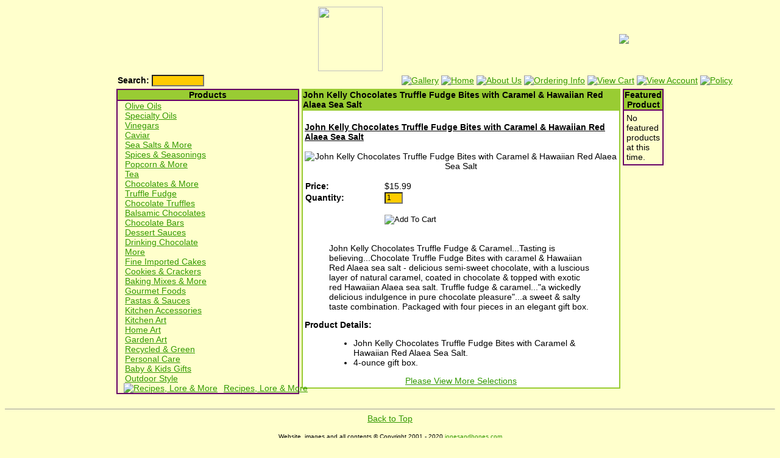

--- FILE ---
content_type: text/html
request_url: http://jonesandbones.com/index.php?action=item&substart=0&id=1273
body_size: 22054
content:
<!-- TEMPLATE INITIATE: header -->
<!DOCTYPE HTML PUBLIC "-//W3C//DTD HTML 4.0 Transitional//EN">
<HTML>
<HEAD>
<TITLE>JonesandBones.com - Gift Gourmet Garden -  John Kelly Chocolates Truffle Fudge Bites With Caramel & Hawaiian Red Alaea Sea Salt</TITLE>
<meta name="verify-v1" content="yjEnicmbtiusanZvMNuv7AOrqHUVVEsue8kO+Ldwfsw=" />
<meta name="keywords" content="">
<META NAME="description" CONTENT="Welcome to the ever-evolving world of jonesandbones.com. Jones and Bones, an innovative store for bold gourmands and the curious alike offers a far-reaching selection of olive oils, balsamic vinegar's, gastronomic delights, the World's best kitchen gadgets, garden decor, and home accessories.">
<META NAME="author" CONTENT="Jennifer Jones">
<meta name="Revisit-After" content="10 Days">
<META NAME="copyright" CONTENT="JonesAndBones.com 2001-2019">
<META NAME="robots" CONTENT="FOLLOW,INDEX">
<meta name="verify-v1" content="wOcELUCBB4PsKx0O6U+7YSLdFG3qIPWIt3NCM2hyPjo=" />
<script src="https://www.google-analytics.com/urchin.js" type="text/javascript">
</script>
<script type="text/javascript">
_uacct = "UA-1220035-1";
urchinTracker();
</script>
</HEAD>
<BODY><a name="top"></a>
<link rel="stylesheet" href="yellow2.css" type="text/css">

<table width=900px align=center border=0>
<tr>
<td><div align=center>
<img src="https://www.jonesandbones.com/images/custom/SSL_Secure.jpg" width=106 height=106 border="0"></div></td>
<td><div align=center><a href="https://www.jonesandbones.com/"><img src="images/custom/jonesandboneslogo.gif" border="0"></a></div></td>
</tr>
</table>


<!-- TEMPLATE TERMINATE: header --><!-- TEMPLATE INITIATE: navigation_icons -->
<div align="center">
<table width="900px" border="0" cellspacing="0" cellpadding="0" align="center">
   <tr>
       <td width="80%" align="left" valign="middle" nowrap>
       <table><tr>                       <form action="index.php?action=search" method="post">
       <td><B>Search:</B></td>
               <td><input type="hidden" name="in" value="All">
       <input type="text" name="search" size="10" class="input_box">
               </td><td>
               <input type="image" name="Submit" src="images/go.gif" border=0 valign=bottom>
               </td>
               </form>
               </tr></table>
               </td>
       <td width="20%" align="right" valign="middle" nowrap>
<a href="https://www.jonesandbones.com/gallery/"><img src="images/custom/gallery.gif" border="0" alt="Gallery"></a>
       <a href="https://www.jonesandbones.com/"><img src="images/custom/home.gif" border="0" alt="Home"></a>
       <a href="index.php?action=articles&id=01"><img src="images/custom/aboutus.gif" border="0" alt="About Us"></a>
       <a href="index.php?action=articles&id=02"><img src="images/custom/orderinginfo.gif" border="0" alt="Ordering Info"></a>
       <a href="index.php?action=viewcart"><img src="images/viewcart.gif" border="0" alt="View Cart"></a>
       <a href="index.php?action=account"><img src="images/viewaccount.gif" border="0" alt="View Account"></a>
       <a href="index.php?action=articles&id=03"><img src="images/custom/policy.gif"" border="0" alt="Policy"></a>
<!-- removed previous help info
       <a href="index.php?action=help"><img src="images/help.gif" border="0" alt="Get Help"></a>
-->
       </td>
   </tr>
</table>
</div>



<!-- TEMPLATE TERMINATE: navigation_icons --><script Language="Javascript">
var NS = (navigator.appName == "Netscape");
var VERSION = parseInt(navigator.appVersion);
if (VERSION == NS) { document.write('<br>'); }
</script>
<!-- TEMPLATE INITIATE: main_area -->
<div align="center">
<table width="900px" border="0" cellspacing="0" cellpadding="1" align="center">
	<tr>
	    <!--// Category Table Start //-->
	    <td width="25%" align="left" valign="top">
			<!-- TEMPLATE INITIATE: categories_table -->
<table width="100%" border="1" cellspacing="0" cellpadding="0" bordercolor="#660066" bgcolor="#FFFFCC">
	<tr>
		<td bgcolor="#99CC33"><strong><font color="#000000"><div align="center">Products</div></font></strong></td>
	</tr>
	<tr>
		<td>
		<table border="0" cellspacing="0" cellpadding="0">
			<tr>
				<td>
				<table border="0" cellspacing="0" cellpadding="0"><tr><td valign="top">&nbsp;&nbsp;</td><td nowrap valign="top"><a href="index.php?action=category&id=1"><img src="images/category.gif" border="0" alt=""></a>&nbsp;</td><td nowrap valign="top"><a href="index.php?action=category&id=1" onClick="_utmSetVar('Olive Oils');">Olive Oils</a>&nbsp;</td></tr></table><table border="0" cellspacing="0" cellpadding="0"><tr><td valign="top">&nbsp;&nbsp;</td><td nowrap valign="top"><a href="index.php?action=category&id=33"><img src="images/category.gif" border="0" alt=""></a>&nbsp;</td><td nowrap valign="top"><a href="index.php?action=category&id=33" onClick="_utmSetVar('Specialty Oils');">Specialty Oils</a>&nbsp;</td></tr></table><table border="0" cellspacing="0" cellpadding="0"><tr><td valign="top">&nbsp;&nbsp;</td><td nowrap valign="top"><a href="index.php?action=category&id=2"><img src="images/category.gif" border="0" alt=""></a>&nbsp;</td><td nowrap valign="top"><a href="index.php?action=category&id=2" onClick="_utmSetVar('Vinegars');">Vinegars</a>&nbsp;</td></tr></table><table border="0" cellspacing="0" cellpadding="0"><tr><td valign="top">&nbsp;&nbsp;</td><td nowrap valign="top"><a href="index.php?action=category&id=24"><img src="images/category.gif" border="0" alt=""></a>&nbsp;</td><td nowrap valign="top"><a href="index.php?action=category&id=24" onClick="_utmSetVar('Caviar');">Caviar</a>&nbsp;</td></tr></table><table border="0" cellspacing="0" cellpadding="0"><tr><td valign="top">&nbsp;&nbsp;</td><td nowrap valign="top"><a href="index.php?action=category&id=13"><img src="images/category.gif" border="0" alt=""></a>&nbsp;</td><td nowrap valign="top"><a href="index.php?action=category&id=13" onClick="_utmSetVar('Sea Salts & More');">Sea Salts & More</a>&nbsp;</td></tr></table><table border="0" cellspacing="0" cellpadding="0"><tr><td valign="top">&nbsp;&nbsp;</td><td nowrap valign="top"><a href="index.php?action=category&id=20"><img src="images/category.gif" border="0" alt=""></a>&nbsp;</td><td nowrap valign="top"><a href="index.php?action=category&id=20" onClick="_utmSetVar('Spices & Seasonings');">Spices & Seasonings</a>&nbsp;</td></tr></table><table border="0" cellspacing="0" cellpadding="0"><tr><td valign="top">&nbsp;&nbsp;</td><td nowrap valign="top"><a href="index.php?action=category&id=21"><img src="images/category.gif" border="0" alt=""></a>&nbsp;</td><td nowrap valign="top"><a href="index.php?action=category&id=21" onClick="_utmSetVar('Popcorn & More');">Popcorn & More</a>&nbsp;</td></tr></table><table border="0" cellspacing="0" cellpadding="0"><tr><td valign="top">&nbsp;&nbsp;</td><td nowrap valign="top"><a href="index.php?action=category&id=16"><img src="images/category.gif" border="0" alt=""></a>&nbsp;</td><td nowrap valign="top"><a href="index.php?action=category&id=16" onClick="_utmSetVar('Tea');">Tea</a>&nbsp;</td></tr></table><table border="0" cellspacing="0" cellpadding="0"><tr><td valign="top">&nbsp;&nbsp;</td><td nowrap valign="top"><img src="images/catopen.gif" border="0" alt="">&nbsp;</td><td nowrap valign="top"><a href="index.php?action=category&id=17" onClick="_utmSetVar('Chocolates & More');">Chocolates & More</a>&nbsp;</td></tr></table><table border="0" cellspacing="0" cellpadding="0"><tr><td valign="top">&nbsp;&nbsp;</td><td nowrap valign="top"><img src="images/sub.gif" border="0" alt=""><img src="images/catopen.gif" border="0" alt="">&nbsp;</td><td nowrap valign="top"><a href="index.php?action=category&subid=107&id=17&substart=0" onClick="_utmSetVar('Truffle Fudge');">Truffle Fudge</a>&nbsp;</td></tr></table><table border="0" cellspacing="0" cellpadding="0"><tr><td valign="top">&nbsp;&nbsp;</td><td nowrap valign="top"><img src="images/sub.gif" border="0" alt=""><img src="images/category.gif" border="0" alt="">&nbsp;</td><td nowrap valign="top"><a href="index.php?action=category&subid=108&id=17&substart=0" onClick="_utmSetVar('Chocolate Truffles');">Chocolate Truffles</a>&nbsp;</td></tr></table><table border="0" cellspacing="0" cellpadding="0"><tr><td valign="top">&nbsp;&nbsp;</td><td nowrap valign="top"><img src="images/sub.gif" border="0" alt=""><img src="images/category.gif" border="0" alt="">&nbsp;</td><td nowrap valign="top"><a href="index.php?action=category&subid=185&id=17&substart=0" onClick="_utmSetVar('Balsamic Chocolates');">Balsamic Chocolates</a>&nbsp;</td></tr></table><table border="0" cellspacing="0" cellpadding="0"><tr><td valign="top">&nbsp;&nbsp;</td><td nowrap valign="top"><img src="images/sub.gif" border="0" alt=""><img src="images/category.gif" border="0" alt="">&nbsp;</td><td nowrap valign="top"><a href="index.php?action=category&subid=171&id=17&substart=0" onClick="_utmSetVar('Chocolate Bars');">Chocolate Bars</a>&nbsp;</td></tr></table><table border="0" cellspacing="0" cellpadding="0"><tr><td valign="top">&nbsp;&nbsp;</td><td nowrap valign="top"><img src="images/sub.gif" border="0" alt=""><img src="images/category.gif" border="0" alt="">&nbsp;</td><td nowrap valign="top"><a href="index.php?action=category&subid=109&id=17&substart=0" onClick="_utmSetVar('Dessert Sauces');">Dessert Sauces</a>&nbsp;</td></tr></table><table border="0" cellspacing="0" cellpadding="0"><tr><td valign="top">&nbsp;&nbsp;</td><td nowrap valign="top"><img src="images/sub.gif" border="0" alt=""><img src="images/category.gif" border="0" alt="">&nbsp;</td><td nowrap valign="top"><a href="index.php?action=category&subid=110&id=17&substart=0" onClick="_utmSetVar('Drinking Chocolate');">Drinking Chocolate</a>&nbsp;</td></tr></table><table border="0" cellspacing="0" cellpadding="0"><tr><td valign="top">&nbsp;&nbsp;</td><td nowrap valign="top"><img src="images/sub.gif" border="0" alt=""><img src="images/category.gif" border="0" alt="">&nbsp;</td><td nowrap valign="top"><a href="index.php?action=category&subid=111&id=17&substart=0" onClick="_utmSetVar('More');">More</a>&nbsp;</td></tr></table><table border="0" cellspacing="0" cellpadding="0"><tr><td valign="top">&nbsp;&nbsp;</td><td nowrap valign="top"><a href="index.php?action=category&id=32"><img src="images/category.gif" border="0" alt=""></a>&nbsp;</td><td nowrap valign="top"><a href="index.php?action=category&id=32" onClick="_utmSetVar('Fine Imported Cakes');">Fine Imported Cakes</a>&nbsp;</td></tr></table><table border="0" cellspacing="0" cellpadding="0"><tr><td valign="top">&nbsp;&nbsp;</td><td nowrap valign="top"><a href="index.php?action=category&id=26"><img src="images/category.gif" border="0" alt=""></a>&nbsp;</td><td nowrap valign="top"><a href="index.php?action=category&id=26" onClick="_utmSetVar('Cookies & Crackers');">Cookies & Crackers</a>&nbsp;</td></tr></table><table border="0" cellspacing="0" cellpadding="0"><tr><td valign="top">&nbsp;&nbsp;</td><td nowrap valign="top"><a href="index.php?action=category&id=27"><img src="images/category.gif" border="0" alt=""></a>&nbsp;</td><td nowrap valign="top"><a href="index.php?action=category&id=27" onClick="_utmSetVar('Baking Mixes & More');">Baking Mixes & More</a>&nbsp;</td></tr></table><table border="0" cellspacing="0" cellpadding="0"><tr><td valign="top">&nbsp;&nbsp;</td><td nowrap valign="top"><a href="index.php?action=category&id=8"><img src="images/category.gif" border="0" alt=""></a>&nbsp;</td><td nowrap valign="top"><a href="index.php?action=category&id=8" onClick="_utmSetVar('Gourmet Foods');">Gourmet Foods</a>&nbsp;</td></tr></table><table border="0" cellspacing="0" cellpadding="0"><tr><td valign="top">&nbsp;&nbsp;</td><td nowrap valign="top"><a href="index.php?action=category&id=19"><img src="images/category.gif" border="0" alt=""></a>&nbsp;</td><td nowrap valign="top"><a href="index.php?action=category&id=19" onClick="_utmSetVar('Pastas & Sauces');">Pastas & Sauces</a>&nbsp;</td></tr></table><table border="0" cellspacing="0" cellpadding="0"><tr><td valign="top">&nbsp;&nbsp;</td><td nowrap valign="top"><a href="index.php?action=category&id=28"><img src="images/category.gif" border="0" alt=""></a>&nbsp;</td><td nowrap valign="top"><a href="index.php?action=category&id=28" onClick="_utmSetVar('Kitchen Accessories');">Kitchen Accessories</a>&nbsp;</td></tr></table><table border="0" cellspacing="0" cellpadding="0"><tr><td valign="top">&nbsp;&nbsp;</td><td nowrap valign="top"><a href="index.php?action=category&id=6"><img src="images/category.gif" border="0" alt=""></a>&nbsp;</td><td nowrap valign="top"><a href="index.php?action=category&id=6" onClick="_utmSetVar('Kitchen Art');">Kitchen Art</a>&nbsp;</td></tr></table><table border="0" cellspacing="0" cellpadding="0"><tr><td valign="top">&nbsp;&nbsp;</td><td nowrap valign="top"><a href="index.php?action=category&id=9"><img src="images/category.gif" border="0" alt=""></a>&nbsp;</td><td nowrap valign="top"><a href="index.php?action=category&id=9" onClick="_utmSetVar('Home Art');">Home Art</a>&nbsp;</td></tr></table><table border="0" cellspacing="0" cellpadding="0"><tr><td valign="top">&nbsp;&nbsp;</td><td nowrap valign="top"><a href="index.php?action=category&id=5"><img src="images/category.gif" border="0" alt=""></a>&nbsp;</td><td nowrap valign="top"><a href="index.php?action=category&id=5" onClick="_utmSetVar('Garden Art');">Garden Art</a>&nbsp;</td></tr></table><table border="0" cellspacing="0" cellpadding="0"><tr><td valign="top">&nbsp;&nbsp;</td><td nowrap valign="top"><a href="index.php?action=category&id=14"><img src="images/category.gif" border="0" alt=""></a>&nbsp;</td><td nowrap valign="top"><a href="index.php?action=category&id=14" onClick="_utmSetVar('Recycled & Green');">Recycled & Green</a>&nbsp;</td></tr></table><table border="0" cellspacing="0" cellpadding="0"><tr><td valign="top">&nbsp;&nbsp;</td><td nowrap valign="top"><a href="index.php?action=category&id=30"><img src="images/category.gif" border="0" alt=""></a>&nbsp;</td><td nowrap valign="top"><a href="index.php?action=category&id=30" onClick="_utmSetVar('Personal Care');">Personal Care</a>&nbsp;</td></tr></table><table border="0" cellspacing="0" cellpadding="0"><tr><td valign="top">&nbsp;&nbsp;</td><td nowrap valign="top"><a href="index.php?action=category&id=31"><img src="images/category.gif" border="0" alt=""></a>&nbsp;</td><td nowrap valign="top"><a href="index.php?action=category&id=31" onClick="_utmSetVar(' Baby & Kids Gifts');"> Baby & Kids Gifts</a>&nbsp;</td></tr></table><table border="0" cellspacing="0" cellpadding="0"><tr><td valign="top">&nbsp;&nbsp;</td><td nowrap valign="top"><a href="index.php?action=category&id=11"><img src="images/category.gif" border="0" alt=""></a>&nbsp;</td><td nowrap valign="top"><a href="index.php?action=category&id=11" onClick="_utmSetVar('Outdoor Style');">Outdoor Style</a>&nbsp;</td></tr></table>
				</td>
			</tr>
                 </td> 
                        <tr>
                                <td nowrap align="left" valign="top"><a href="https://www.jonesandbones.com/index.php?action=articles"><img src="images/category.gif" hspace="10" border="0" alt="Recipes, Lore & More"></a><a href="https://www.jonesandbones.com/index.php?action=articles">Recipes, Lore & More</a>
                                </td>
                        </tr>
		</table>
		</td>
	</tr>
</table>
<!-- TEMPLATE TERMINATE: categories_table -->
			<!-- TEMPLATE INITIATE: search_table -->
<!--
<table width="100%" border="1" cellspacing="0" cellpadding="0" bordercolor="#660066" bgcolor="#FFFFCC">
	<tr>
		<td bgcolor="#99CC33"><strong><font color="#000000"><div align="center">Product Search</div></font></strong></td>
	</tr>
	<tr>
		<td align="center">
		<table border="0" cellspacing="0" cellpadding="4">
			<tr>
				<td align="center">
				<form action="index.php?action=search" method="post">
				<input type="hidden" name="in" value="All">
				<input type="text" name="search" size="10" class="input_box">�<input type="image" name="Submit" src="images/go.gif" border=0><br>
				<a href="index.php?action=advsearch" class="small">Advanced Search</a>
				</td></form>
			</tr>
		</table>
		</td>
		
	</tr>
</table>
-->
<!-- TEMPLATE TERMINATE: search_table -->
			
		</td>
		<!--// End Category Table  //-->
	    <td width="5"> </td>
		<!--// Center Table Start //-->
	    <td height="100%" width="75%" align="center" valign="top">
			<!-- TEMPLATE INITIATE: center_table -->
<table height="100%" width="100%" border="1" cellspacing="0" cellpadding="0" bordercolor="#99CC33">
	<tr>
	    <td height="1%" bgcolor="#99CC33">  <strong><font color="#000000"> John Kelly Chocolates Truffle Fudge Bites with Caramel & Hawaiian Red Alaea Sea Salt</font></strong></td>
	</tr>
	<tr>
		<td height="99%" align="left" valign="top">
			<table height="100%" width="100%" border="0" bgcolor="#FFFFFF" cellspacing="0" cellpadding="3">
				<tr>
				    <td height="100%" valign="top">
						<div align="left">
						<DIV ID="toolTipLayer" STYLE="position:absolute; visibility:hidden; z-index:1000;"></DIV><!-- TEMPLATE INITIATE: misc_javascript -->

<!-- TEMPLATE TERMINATE: misc_javascript --><br>
			 <table width="100%" border="0" cellspacing="0" cellpadding="0"><tr>
	         <td colspan="2"><u><strong>John Kelly Chocolates Truffle Fudge Bites with Caramel & Hawaiian Red Alaea Sea Salt</strong></u><br><br></td></tr><tr><td colspan="2"><div align="center"><img src="images/products/JohnKelly_CaramelSeaSalt.jpg" border="0" title="John Kelly Chocolates Truffle Fudge Bites with Caramel & Hawaiian Red Alaea Sea Salt" alt="John Kelly Chocolates Truffle Fudge Bites with Caramel & Hawaiian Red Alaea Sea Salt"><br><br></td></tr><tr><td valign="top"><table width="100%" border="0" cellspacing="0" cellpadding="1"><tr><td><strong>Price:</strong></td><td>$15.99</td></tr>
	       <form action="index.php?action=addtocart" method="post"><input type="hidden" name="item" value="1273"><input type="hidden" name="prevaction" value="item"><input type="hidden" name="previd" value="1273"><input type="hidden" name="prevsubstart" value="0"><tr>
		   <td><strong>Quantity:</strong></td><td><input type="text" name="quantity" size="2" maxlength="4" value="1" class="input_box"></td></tr></td></tr><tr><td>&nbsp;</td><td><br><input type="image" name="Submit" src="images/addtocart.gif" alt="Add To Cart" border=0></td>
		   </tr></form></table></td><td width="210" valign="top">&nbsp;</div></td></tr></table><br><div align="left"><strong></strong><blockquote><div align="left">John Kelly Chocolates Truffle Fudge & Caramel...Tasting is believing...Chocolate Truffle Fudge Bites with caramel & Hawaiian Red Alaea sea salt - delicious semi-sweet chocolate, with a luscious layer of natural caramel, coated in chocolate & topped with exotic red Hawaiian Alaea sea salt. Truffle fudge & caramel..."a wickedly delicious indulgence in pure chocolate pleasure"...a sweet & salty taste combination. Packaged with four pieces in an elegant gift box. </div></blockquote><strong>Product Details:</strong><blockquote><div align="left"><UL>
<LI>John Kelly Chocolates Truffle Fudge Bites with Caramel & Hawaiian Red Alaea Sea Salt.
<LI>4-ounce gift box.
</UL>
</div></blockquote><p align='center'><a href='http://www.jonesandbones.com/index.php?action=category&id=17'>Please View More Selections</a></div>
						</div>
			        </td>
				</tr>
			</table>
    	</td>
	</tr>
</table>
<!-- TEMPLATE TERMINATE: center_table -->
		</td>
		<!--// End Center Table //-->
		<td width="5"> </td>
		<!--// Login/Specials Table Start //-->
		<td width="25%" align="right" valign="top">
		        <!-- TEMPLATE INITIATE: login_table -->
<!--
<table width="100%" border="1" cellspacing="0" cellpadding="0" bordercolor="#660066" bgcolor="#FFFFCC">
	<tr>
						<td bgcolor="#99CC33"><strong><font color="#000000"><div align="center">Welcome</div></strong></font></td>
					</tr>
					<tr>
						<td>
						    <table width="100%" border="0" cellspacing="0" cellpadding="4" align="center">
								<tr>
									<td>
									<div align="left">
									<strong>Please Login To Your Account:</strong><br>&nbsp;&nbsp;&nbsp;3.22.209.128<br>
									<strong>Your Cart:</strong><br>&nbsp;&nbsp;&nbsp;(<font color="red"><strong>0</strong></font>) <i>Items</i><br>
								    <strong>Subtotal:</strong><br>&nbsp;&nbsp;&nbsp;$0.00<br>
									</div><br>
									<div align="center"></div></td>
								</tr>
							</table>
						</td>
					</tr>
</table>
-->
<!-- TEMPLATE TERMINATE: login_table -->
			<!-- TEMPLATE INITIATE: specials_table -->
<table width="100%" border="1" cellspacing="0" cellpadding="0" bordercolor="#660066" bgcolor="#FFFFCC">
	<tr>
		<td bgcolor="#99CC33"><strong><font color="#000000"><div align="center">Featured Product</div></font></strong></td>
	</tr>
	<tr>
		<td>
			<table width="100%" border="0" cellspacing="0" cellpadding="4" align="center">
				<tr>
					<td>
						No featured products at this time.
					</td>
				</tr>
			</table>
		</td>
	</tr>
</table>
<!-- TEMPLATE TERMINATE: specials_table -->
        </td>
		<!--// End Login Table //-->
	</tr>
</table>
</div>
<!-- TEMPLATE TERMINATE: main_area --><!-- TEMPLATE INITIATE: footer -->
<br>
<div align="center"><hr size="1">
<a href="#top">Back to Top</a><br></div><br>
<div align="center" class="small"><font color="BLACK">Website, images and all contents � Copyright 

2001 - 2020 <a
href="https://www.jonesandbones.com/" 

class="small">jonesandbones.com</a><br></font></div>
<!-- TEMPLATE TERMINATE: footer --><div align="center" class="small"><font color="Gray">JonesandBones.com - Gift Gourmet Garden &copy;Copyright 2026 <a href="https://www.jonesandbones.com/index.php" class="small">JonesandBones.com - Gift Gourmet Garden</a><br>Powered by "<a href="http://www.turnkeywebtools.com" class="small" target="_NEW">SunShop 3.1</a>"</font></div></BODY></HTML>

--- FILE ---
content_type: text/css
request_url: http://jonesandbones.com/yellow2.css
body_size: 1359
content:
body       { font-family : Arial, Verdana, Sans-Serif; color : #000000; font-size : 14px; background-color : #FFFFCC; }
td         { font-family : Arial, Verdana, Sans-Serif; color : #000000; font-size : 14px; }
a          { font-family : Arial, Verdana, Sans-Serif; color : #339900; font-size : 14px; }
a:hover    { font-family : Arial, Verdana, Sans-Serif; color : #333333; font-size : 14px; text-decoration : underline; }
ul         {list-style-image: url(http://www.jonesandbones.com/images/custom/purplepaw.gif); }
strong     { font-family : Arial, Verdana, Sans-Serif; font-size : 14px; font-weight : bold; }
.input_box { border: 1 solid #000000; background-color: #FFCC00; color: #000000; font-family: Arial, Verdana, Sans-Serif; font-size: 12px; line-height: 13px; font-weight:normal; }
.search_box { border: 2 solid #000000; background-color: #BBD2F9; color: #000000; font-family: Arial, Verdana, Sans-Serif; font-size: 12px; line-height: 13px; font-weight:normal; }
.submit_button  { font-size : 14px; font-family : Arial, Verdana, Sans-Serif; background-color : #CCCCCC; color : #000000; font-weight : bold; border-width : thin; }
.small          { font-family : Arial, Verdana, Sans-Serif; font-size : 10px; }
a:hover.small   { font-family : Arial, Verdana, Sans-Serif; color : #333333; font-size : 10px; text-decoration : underline; }
